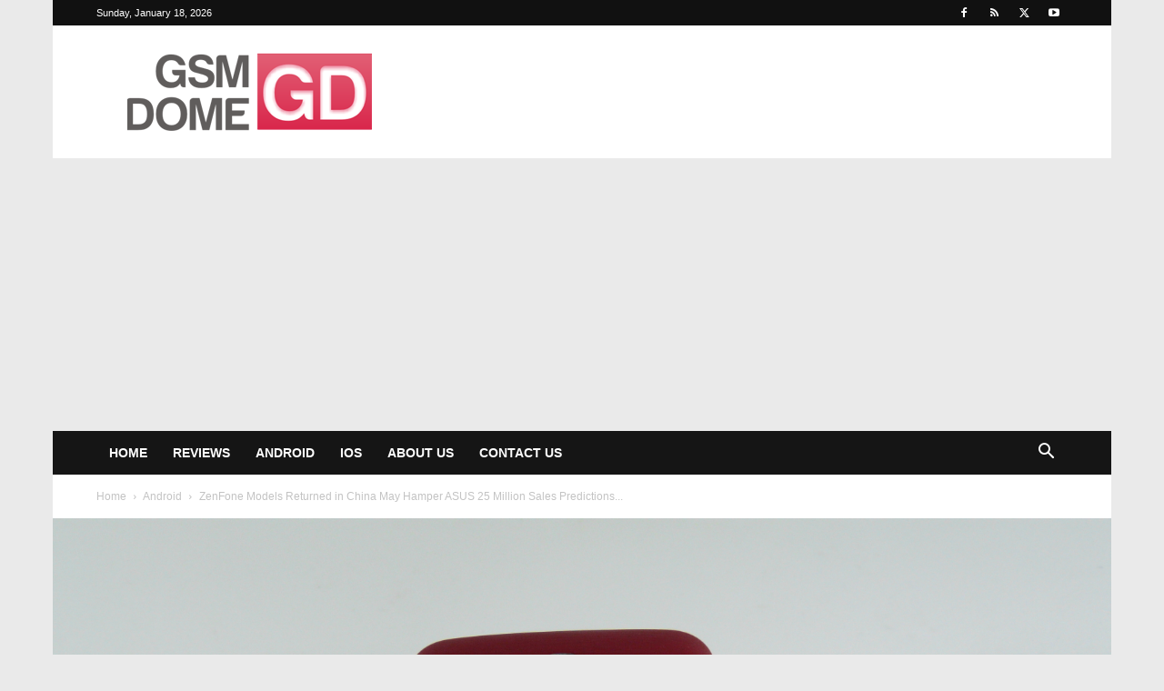

--- FILE ---
content_type: text/html; charset=UTF-8
request_url: https://www.gsmdome.com/wp-admin/admin-ajax.php?td_theme_name=Newspaper&v=12.6.6
body_size: -510
content:
{"54907":881}

--- FILE ---
content_type: text/html; charset=utf-8
request_url: https://www.google.com/recaptcha/api2/aframe
body_size: 268
content:
<!DOCTYPE HTML><html><head><meta http-equiv="content-type" content="text/html; charset=UTF-8"></head><body><script nonce="3C-MjNHk3csZ_blFrxg4lQ">/** Anti-fraud and anti-abuse applications only. See google.com/recaptcha */ try{var clients={'sodar':'https://pagead2.googlesyndication.com/pagead/sodar?'};window.addEventListener("message",function(a){try{if(a.source===window.parent){var b=JSON.parse(a.data);var c=clients[b['id']];if(c){var d=document.createElement('img');d.src=c+b['params']+'&rc='+(localStorage.getItem("rc::a")?sessionStorage.getItem("rc::b"):"");window.document.body.appendChild(d);sessionStorage.setItem("rc::e",parseInt(sessionStorage.getItem("rc::e")||0)+1);localStorage.setItem("rc::h",'1768750471596');}}}catch(b){}});window.parent.postMessage("_grecaptcha_ready", "*");}catch(b){}</script></body></html>